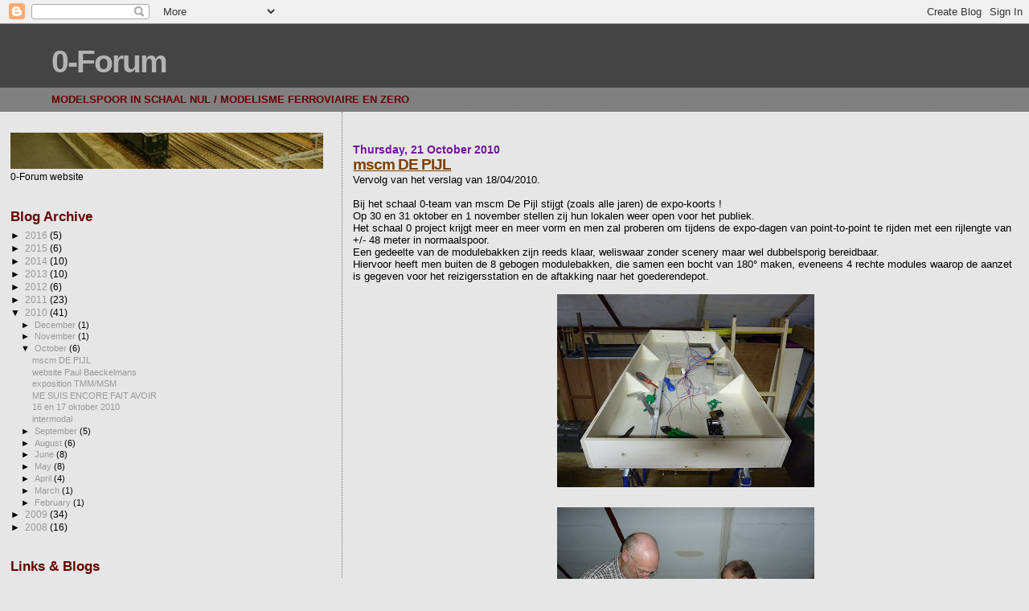

--- FILE ---
content_type: text/html; charset=UTF-8
request_url: https://0-forum.blogspot.com/2010/10/
body_size: 11349
content:
<!DOCTYPE html>
<html dir='ltr' xmlns='http://www.w3.org/1999/xhtml' xmlns:b='http://www.google.com/2005/gml/b' xmlns:data='http://www.google.com/2005/gml/data' xmlns:expr='http://www.google.com/2005/gml/expr'>
<head>
<link href='https://www.blogger.com/static/v1/widgets/2944754296-widget_css_bundle.css' rel='stylesheet' type='text/css'/>
<meta content='text/html; charset=UTF-8' http-equiv='Content-Type'/>
<meta content='blogger' name='generator'/>
<link href='https://0-forum.blogspot.com/favicon.ico' rel='icon' type='image/x-icon'/>
<link href='http://0-forum.blogspot.com/2010/10/' rel='canonical'/>
<link rel="alternate" type="application/atom+xml" title="0-Forum - Atom" href="https://0-forum.blogspot.com/feeds/posts/default" />
<link rel="alternate" type="application/rss+xml" title="0-Forum - RSS" href="https://0-forum.blogspot.com/feeds/posts/default?alt=rss" />
<link rel="service.post" type="application/atom+xml" title="0-Forum - Atom" href="https://www.blogger.com/feeds/7897985662680011633/posts/default" />
<!--Can't find substitution for tag [blog.ieCssRetrofitLinks]-->
<meta content='http://0-forum.blogspot.com/2010/10/' property='og:url'/>
<meta content='0-Forum' property='og:title'/>
<meta content='MODELSPOOR IN SCHAAL NUL / MODELISME FERROVIAIRE EN ZERO' property='og:description'/>
<title>0-Forum: October 2010</title>
<style id='page-skin-1' type='text/css'><!--
/*
* Blogger Template Style
*
* Sand Dollar
* by Jason Sutter
* Updated by Blogger Team
*/
body {
margin:0px;
padding:0px;
background:#e6e6e6;
color:#000000;
font-size: small;
}
#outer-wrapper {
font:normal normal 100% 'Trebuchet MS',Trebuchet,Verdana,Sans-Serif;
}
a {
color:#DE7008;
}
a:hover {
color:#804000;
}
a img {
border-width: 0;
}
#content-wrapper {
padding-top: 0;
padding-right: 1em;
padding-bottom: 0;
padding-left: 1em;
}
@media all  {
div#main {
float:right;
width:66%;
padding-top:30px;
padding-right:0;
padding-bottom:10px;
padding-left:1em;
border-left:dotted 1px #777777;
word-wrap: break-word; /* fix for long text breaking sidebar float in IE */
overflow: hidden;     /* fix for long non-text content breaking IE sidebar float */
}
div#sidebar {
margin-top:20px;
margin-right:0px;
margin-bottom:0px;
margin-left:0;
padding:0px;
text-align:left;
float: left;
width: 31%;
word-wrap: break-word; /* fix for long text breaking sidebar float in IE */
overflow: hidden;     /* fix for long non-text content breaking IE sidebar float */
}
}
@media handheld  {
div#main {
float:none;
width:90%;
}
div#sidebar {
padding-top:30px;
padding-right:7%;
padding-bottom:10px;
padding-left:3%;
}
}
#header {
padding-top:0px;
padding-right:0px;
padding-bottom:0px;
padding-left:0px;
margin-top:0px;
margin-right:0px;
margin-bottom:0px;
margin-left:0px;
border-bottom:dotted 1px #777777;
background:#808080;
}
h1 a:link  {
text-decoration:none;
color:#b3b3b3
}
h1 a:visited  {
text-decoration:none;
color:#b3b3b3
}
h1,h2,h3 {
margin: 0;
}
h1 {
padding-top:25px;
padding-right:0px;
padding-bottom:10px;
padding-left:5%;
color:#b3b3b3;
background:#444444;
font:normal bold 300% Verdana,Sans-Serif;
letter-spacing:-2px;
}
h3.post-title {
color:#804000;
font:normal bold 143% Verdana,Sans-Serif;
letter-spacing:-1px;
}
h3.post-title a,
h3.post-title a:visited {
color: #804000;
}
h2.date-header  {
margin-top:10px;
margin-right:0px;
margin-bottom:0px;
margin-left:0px;
color:#72179D;
font: normal bold 105% 'Trebuchet MS',Trebuchet,Verdana,Sans-serif;
}
h4 {
color:#aa0033;
}
#sidebar h2 {
color:#660000;
margin:0px;
padding:0px;
font:normal bold 134% Verdana, sans-serif;
}
#sidebar .widget {
margin-top:0px;
margin-right:0px;
margin-bottom:33px;
margin-left:0px;
padding-top:0px;
padding-right:0px;
padding-bottom:0px;
padding-left:0px;
font-size:95%;
}
#sidebar ul {
list-style-type:none;
padding-left: 0;
margin-top: 0;
}
#sidebar li {
margin-top:0px;
margin-right:0px;
margin-bottom:0px;
margin-left:0px;
padding-top:0px;
padding-right:0px;
padding-bottom:0px;
padding-left:0px;
list-style-type:none;
font-size:95%;
}
.description {
padding:0px;
margin-top:7px;
margin-right:12%;
margin-bottom:7px;
margin-left:5%;
color:#660000;
background:transparent;
font:bold 100% Verdana,Sans-Serif;
}
.post {
margin-top:0px;
margin-right:0px;
margin-bottom:30px;
margin-left:0px;
}
.post strong {
color:#000000;
font-weight:bold;
}
pre,code {
color:#999999;
}
strike {
color:#999999;
}
.post-footer  {
padding:0px;
margin:0px;
color:#444444;
font-size:80%;
}
.post-footer a {
border:none;
color:#968a0a;
text-decoration:none;
}
.post-footer a:hover {
text-decoration:underline;
}
#comments {
padding:0px;
font-size:110%;
font-weight:bold;
}
.comment-author {
margin-top: 10px;
}
.comment-body {
font-size:100%;
font-weight:normal;
color:black;
}
.comment-footer {
padding-bottom:20px;
color:#444444;
font-size:80%;
font-weight:normal;
display:inline;
margin-right:10px
}
.deleted-comment  {
font-style:italic;
color:gray;
}
.comment-link  {
margin-left:.6em;
}
.profile-textblock {
clear: both;
margin-left: 0;
}
.profile-img {
float: left;
margin-top: 0;
margin-right: 5px;
margin-bottom: 5px;
margin-left: 0;
border: 2px solid #444444;
}
#sidebar a:link  {
color:#999999;
text-decoration:none;
}
#sidebar a:active  {
color:#ff0000;
text-decoration:none;
}
#sidebar a:visited  {
color:sidebarlinkcolor;
text-decoration:none;
}
#sidebar a:hover {
color:#660000;
text-decoration:none;
}
.feed-links {
clear: both;
line-height: 2.5em;
}
#blog-pager-newer-link {
float: left;
}
#blog-pager-older-link {
float: right;
}
#blog-pager {
text-align: center;
}
.clear {
clear: both;
}
.widget-content {
margin-top: 0.5em;
}
/** Tweaks for layout editor preview */
body#layout #outer-wrapper {
margin-top: 0;
}
body#layout #main,
body#layout #sidebar {
margin-top: 10px;
padding-top: 0;
}

--></style>
<link href='https://www.blogger.com/dyn-css/authorization.css?targetBlogID=7897985662680011633&amp;zx=fec7bf92-2655-419d-a804-fbd9ddc87e2f' media='none' onload='if(media!=&#39;all&#39;)media=&#39;all&#39;' rel='stylesheet'/><noscript><link href='https://www.blogger.com/dyn-css/authorization.css?targetBlogID=7897985662680011633&amp;zx=fec7bf92-2655-419d-a804-fbd9ddc87e2f' rel='stylesheet'/></noscript>
<meta name='google-adsense-platform-account' content='ca-host-pub-1556223355139109'/>
<meta name='google-adsense-platform-domain' content='blogspot.com'/>

</head>
<body>
<div class='navbar section' id='navbar'><div class='widget Navbar' data-version='1' id='Navbar1'><script type="text/javascript">
    function setAttributeOnload(object, attribute, val) {
      if(window.addEventListener) {
        window.addEventListener('load',
          function(){ object[attribute] = val; }, false);
      } else {
        window.attachEvent('onload', function(){ object[attribute] = val; });
      }
    }
  </script>
<div id="navbar-iframe-container"></div>
<script type="text/javascript" src="https://apis.google.com/js/platform.js"></script>
<script type="text/javascript">
      gapi.load("gapi.iframes:gapi.iframes.style.bubble", function() {
        if (gapi.iframes && gapi.iframes.getContext) {
          gapi.iframes.getContext().openChild({
              url: 'https://www.blogger.com/navbar/7897985662680011633?origin\x3dhttps://0-forum.blogspot.com',
              where: document.getElementById("navbar-iframe-container"),
              id: "navbar-iframe"
          });
        }
      });
    </script><script type="text/javascript">
(function() {
var script = document.createElement('script');
script.type = 'text/javascript';
script.src = '//pagead2.googlesyndication.com/pagead/js/google_top_exp.js';
var head = document.getElementsByTagName('head')[0];
if (head) {
head.appendChild(script);
}})();
</script>
</div></div>
<div id='outer-wrapper'><div id='wrap2'>
<!-- skip links for text browsers -->
<span id='skiplinks' style='display:none;'>
<a href='#main'>skip to main </a> |
      <a href='#sidebar'>skip to sidebar</a>
</span>
<div id='header-wrapper'>
<div class='header section' id='header'><div class='widget Header' data-version='1' id='Header1'>
<div id='header-inner'>
<div class='titlewrapper'>
<h1 class='title'>
<a href='https://0-forum.blogspot.com/'>
0-Forum
</a>
</h1>
</div>
<div class='descriptionwrapper'>
<p class='description'><span>MODELSPOOR IN SCHAAL NUL / MODELISME FERROVIAIRE EN ZERO</span></p>
</div>
</div>
</div></div>
</div>
<div id='content-wrapper'>
<div id='crosscol-wrapper' style='text-align:center'>
<div class='crosscol no-items section' id='crosscol'></div>
</div>
<div id='main-wrapper'>
<div class='main section' id='main'><div class='widget Blog' data-version='1' id='Blog1'>
<div class='blog-posts hfeed'>

          <div class="date-outer">
        
<h2 class='date-header'><span>Thursday, 21 October 2010</span></h2>

          <div class="date-posts">
        
<div class='post-outer'>
<div class='post hentry uncustomized-post-template' itemprop='blogPost' itemscope='itemscope' itemtype='http://schema.org/BlogPosting'>
<meta content='https://blogger.googleusercontent.com/img/b/R29vZ2xl/AVvXsEgFYSEXzdxy_gRACfIijoVM2MQn5FAnKv1b-9SaVHGvSeZDPlWdAyZ7tu9GHzEKTxaxtXe41NIeqe26Y6AAR9ain5JYj9CJZr1N-lqFmV51YZzcNbKSVVDijGrudfs4y9CEkD2_KCiWQ0UI/s320/P1040241.JPG' itemprop='image_url'/>
<meta content='7897985662680011633' itemprop='blogId'/>
<meta content='3794548587634366387' itemprop='postId'/>
<a name='3794548587634366387'></a>
<h3 class='post-title entry-title' itemprop='name'>
<a href='https://0-forum.blogspot.com/2010/10/mscm-de-pijl.html'>mscm DE PIJL</a>
</h3>
<div class='post-header'>
<div class='post-header-line-1'></div>
</div>
<div class='post-body entry-content' id='post-body-3794548587634366387' itemprop='description articleBody'>
Vervolg van het verslag van 18/04/2010.<br /><br />Bij het schaal 0-team van mscm De Pijl stijgt (zoals alle jaren) de expo-koorts !<br />Op 30 en 31 oktober en 1 november stellen zij hun lokalen weer open voor het publiek. <br />Het schaal 0 project krijgt meer en meer vorm en men zal proberen om tijdens de expo-dagen van point-to-point te rijden met een rijlengte van +/- 48 meter in normaalspoor.<br />Een gedeelte van de modulebakken zijn reeds klaar, weliswaar zonder scenery maar wel dubbelsporig bereidbaar.<br />Hiervoor heeft men buiten de 8 gebogen modulebakken, die samen een bocht van 180&#176; maken, eveneens 4 rechte modules waarop de aanzet is gegeven voor het reizigersstation en de aftakking naar het goederendepot.<br /><br /><a href="https://blogger.googleusercontent.com/img/b/R29vZ2xl/AVvXsEgFYSEXzdxy_gRACfIijoVM2MQn5FAnKv1b-9SaVHGvSeZDPlWdAyZ7tu9GHzEKTxaxtXe41NIeqe26Y6AAR9ain5JYj9CJZr1N-lqFmV51YZzcNbKSVVDijGrudfs4y9CEkD2_KCiWQ0UI/s1600/P1040241.JPG"><img alt="" border="0" id="BLOGGER_PHOTO_ID_5530593400441712626" src="https://blogger.googleusercontent.com/img/b/R29vZ2xl/AVvXsEgFYSEXzdxy_gRACfIijoVM2MQn5FAnKv1b-9SaVHGvSeZDPlWdAyZ7tu9GHzEKTxaxtXe41NIeqe26Y6AAR9ain5JYj9CJZr1N-lqFmV51YZzcNbKSVVDijGrudfs4y9CEkD2_KCiWQ0UI/s320/P1040241.JPG" style="display:block; margin:0px auto 10px; text-align:center;cursor:pointer; cursor:hand;width: 320px; height: 240px;" /></a><br /><a href="https://blogger.googleusercontent.com/img/b/R29vZ2xl/AVvXsEgohkjTzJ6m3s3gs8YNnC45lTfimb9kENPKeCGYvRotZWjR5uFDBpxl06l6Xr3H-yNI08cFoBTTZENviFE2cA-8OqBHHbyOpf-qi4ePMw3Mr5_XGkwyVttHX9JXr2-SYoy-_nHfw5B4D9fs/s1600/P1040253.JPG"><img alt="" border="0" id="BLOGGER_PHOTO_ID_5530594055039108802" src="https://blogger.googleusercontent.com/img/b/R29vZ2xl/AVvXsEgohkjTzJ6m3s3gs8YNnC45lTfimb9kENPKeCGYvRotZWjR5uFDBpxl06l6Xr3H-yNI08cFoBTTZENviFE2cA-8OqBHHbyOpf-qi4ePMw3Mr5_XGkwyVttHX9JXr2-SYoy-_nHfw5B4D9fs/s320/P1040253.JPG" style="display:block; margin:0px auto 10px; text-align:center;cursor:pointer; cursor:hand;width: 320px; height: 240px;" /></a><br /><br />De modulebakken werden voorzien van 2 lagen kurk van 4mm en Peco sporen 'code 143 - Flat Bottom'<br /><br /><a href="https://blogger.googleusercontent.com/img/b/R29vZ2xl/AVvXsEgaCecDOJ9-lUQLUbYp5fyBTOcIwR7Xe1XkKepVBmJkX12CxzufXsNVpbzMmrD3MrhXtuEK6dhw-1_RLusZCGslP8FBrMVgmiTHmOVwJSP7LOxrJgH1C6QQ3VPPUUcDGTyfunOSne6CTr4P/s1600/P1040257.JPG"><img alt="" border="0" id="BLOGGER_PHOTO_ID_5530595249861889410" src="https://blogger.googleusercontent.com/img/b/R29vZ2xl/AVvXsEgaCecDOJ9-lUQLUbYp5fyBTOcIwR7Xe1XkKepVBmJkX12CxzufXsNVpbzMmrD3MrhXtuEK6dhw-1_RLusZCGslP8FBrMVgmiTHmOVwJSP7LOxrJgH1C6QQ3VPPUUcDGTyfunOSne6CTr4P/s320/P1040257.JPG" style="display:block; margin:0px auto 10px; text-align:center;cursor:pointer; cursor:hand;width: 320px; height: 240px;" /></a><br /><br />Om rijlengte te creëren werden twee modules ingebouwd die ontworpen zijn om te fungeren in de dioramabaan van 0-Forum. Enerzijds het diorama van De-Pijl zelf met een voorstelling van een bifurcatie en anderzijds het brugdiorama van Roland P (lid van mscm De Pijl en 0-Forum).<br /><br /><a href="https://blogger.googleusercontent.com/img/b/R29vZ2xl/AVvXsEi0gh4RQ6rzyenTKG-o8ejhaXSqx3jhz8uFfK5IQoC1xiof7oTEFLz__WSFPbOC0Q1P8FsA5kTpt1ILyRe2b1yMgNyl6uJCUNJUHkpD7NI8fBMte9k526XdJL_7kRzDFV9DTaoXquandYT9/s1600/P1040250.JPG"><img alt="" border="0" id="BLOGGER_PHOTO_ID_5530597573998535554" src="https://blogger.googleusercontent.com/img/b/R29vZ2xl/AVvXsEi0gh4RQ6rzyenTKG-o8ejhaXSqx3jhz8uFfK5IQoC1xiof7oTEFLz__WSFPbOC0Q1P8FsA5kTpt1ILyRe2b1yMgNyl6uJCUNJUHkpD7NI8fBMte9k526XdJL_7kRzDFV9DTaoXquandYT9/s320/P1040250.JPG" style="display:block; margin:0px auto 10px; text-align:center;cursor:pointer; cursor:hand;width: 240px; height: 320px;" /></a><br /><a href="https://blogger.googleusercontent.com/img/b/R29vZ2xl/AVvXsEhgWM68hlCFq_q-AI-9B6q5f5yRf6myYakb2EpXozkUnKNeDcHmvl3upG5CvPX-HnD5aJ-Uy9XphSzI6Fya7Ht-fHHETRt5eQ0k-iMOf-_OUyM3GY0Pzxofq62pyKbVGuTR7xhpZ-C-zCx-/s1600/P1040256.JPG"><img alt="" border="0" id="BLOGGER_PHOTO_ID_5530597266774580194" src="https://blogger.googleusercontent.com/img/b/R29vZ2xl/AVvXsEhgWM68hlCFq_q-AI-9B6q5f5yRf6myYakb2EpXozkUnKNeDcHmvl3upG5CvPX-HnD5aJ-Uy9XphSzI6Fya7Ht-fHHETRt5eQ0k-iMOf-_OUyM3GY0Pzxofq62pyKbVGuTR7xhpZ-C-zCx-/s320/P1040256.JPG" style="display:block; margin:0px auto 10px; text-align:center;cursor:pointer; cursor:hand;width: 320px; height: 240px;" /></a><br /><br />Aan één van de uiteinden werden enkele modules, die normaal in de dioramabaan van 0-Forum terug te vinden zijn, geplaatst zodat het daar ook mogelijk is om de locs om te rijden. <br /><br /><a href="https://blogger.googleusercontent.com/img/b/R29vZ2xl/AVvXsEi6yrZLRlTyi_CZnHIutzXPbFfmZO5P0tkBxR6YK_A1OWIVITTaaZy_oLKFfeV6yq-RxUKdIXzwoG5u3uXLuq3M3UwKnjuCyVMGyj4VTUlSH8zVfPRLrJtadF3-HhFD5y8fMtr2j5_BdQ-2/s1600/P1040261.JPG"><img alt="" border="0" id="BLOGGER_PHOTO_ID_5530599546625208850" src="https://blogger.googleusercontent.com/img/b/R29vZ2xl/AVvXsEi6yrZLRlTyi_CZnHIutzXPbFfmZO5P0tkBxR6YK_A1OWIVITTaaZy_oLKFfeV6yq-RxUKdIXzwoG5u3uXLuq3M3UwKnjuCyVMGyj4VTUlSH8zVfPRLrJtadF3-HhFD5y8fMtr2j5_BdQ-2/s320/P1040261.JPG" style="display:block; margin:0px auto 10px; text-align:center;cursor:pointer; cursor:hand;width: 320px; height: 240px;" /></a><br /><a href="https://blogger.googleusercontent.com/img/b/R29vZ2xl/AVvXsEhKxBCP1Bm-Ki1ZKhfs5Rb_nyhHxEbDZbhyphenhyphen1-87fJCL2a_pZpR3AWpKQFok92-68Z0glksg0pZJbjIe0N1aadBFuEv8Mf6sYRR3iaqUajaTFFKUICz8nTjUrNxTfPjk7955zO_N8nDrNq8u/s1600/P1040259.JPG"><img alt="" border="0" id="BLOGGER_PHOTO_ID_5530599889003506034" src="https://blogger.googleusercontent.com/img/b/R29vZ2xl/AVvXsEhKxBCP1Bm-Ki1ZKhfs5Rb_nyhHxEbDZbhyphenhyphen1-87fJCL2a_pZpR3AWpKQFok92-68Z0glksg0pZJbjIe0N1aadBFuEv8Mf6sYRR3iaqUajaTFFKUICz8nTjUrNxTfPjk7955zO_N8nDrNq8u/s320/P1040259.JPG" style="display:block; margin:0px auto 10px; text-align:center;cursor:pointer; cursor:hand;width: 320px; height: 240px;" /></a><br /><a href="https://blogger.googleusercontent.com/img/b/R29vZ2xl/AVvXsEidu4GyxgT8kqSRwf4Pt_L9DbJPLhGvkK77lyYj7D7Glb1_vFWBV5v6jVzos9No3ZKnro8E8QdeQENPIXi_DGUVLmLK2md4KFR-Dy4Uj2A4UWwOYK9kriMtS_oNNaa4Frmqh18lyQpfMGMk/s1600/P1040269.JPG"><img alt="" border="0" id="BLOGGER_PHOTO_ID_5530600626117942914" src="https://blogger.googleusercontent.com/img/b/R29vZ2xl/AVvXsEidu4GyxgT8kqSRwf4Pt_L9DbJPLhGvkK77lyYj7D7Glb1_vFWBV5v6jVzos9No3ZKnro8E8QdeQENPIXi_DGUVLmLK2md4KFR-Dy4Uj2A4UWwOYK9kriMtS_oNNaa4Frmqh18lyQpfMGMk/s320/P1040269.JPG" style="display:block; margin:0px auto 10px; text-align:center;cursor:pointer; cursor:hand;width: 320px; height: 240px;" /></a><br /><br />Wil je meer weten over dit project, kom dan zeker even kijken tijdens de expodagen.<br /><br />verslag : Eric B
<div style='clear: both;'></div>
</div>
<div class='post-footer'>
<div class='post-footer-line post-footer-line-1'>
<span class='post-author vcard'>
Posted by
<span class='fn' itemprop='author' itemscope='itemscope' itemtype='http://schema.org/Person'>
<meta content='https://www.blogger.com/profile/04439959098428767602' itemprop='url'/>
<a class='g-profile' href='https://www.blogger.com/profile/04439959098428767602' rel='author' title='author profile'>
<span itemprop='name'>0-Forum member</span>
</a>
</span>
</span>
<span class='post-timestamp'>
at
<meta content='http://0-forum.blogspot.com/2010/10/mscm-de-pijl.html' itemprop='url'/>
<a class='timestamp-link' href='https://0-forum.blogspot.com/2010/10/mscm-de-pijl.html' rel='bookmark' title='permanent link'><abbr class='published' itemprop='datePublished' title='2010-10-21T21:56:00+02:00'>21:56</abbr></a>
</span>
<span class='post-comment-link'>
<a class='comment-link' href='https://www.blogger.com/comment/fullpage/post/7897985662680011633/3794548587634366387' onclick=''>
No comments:
  </a>
</span>
<span class='post-icons'>
<span class='item-control blog-admin pid-173553054'>
<a href='https://www.blogger.com/post-edit.g?blogID=7897985662680011633&postID=3794548587634366387&from=pencil' title='Edit Post'>
<img alt='' class='icon-action' height='18' src='https://resources.blogblog.com/img/icon18_edit_allbkg.gif' width='18'/>
</a>
</span>
</span>
<div class='post-share-buttons goog-inline-block'>
</div>
</div>
<div class='post-footer-line post-footer-line-2'>
<span class='post-labels'>
</span>
</div>
<div class='post-footer-line post-footer-line-3'>
<span class='post-location'>
</span>
</div>
</div>
</div>
</div>
<div class='post-outer'>
<div class='post hentry uncustomized-post-template' itemprop='blogPost' itemscope='itemscope' itemtype='http://schema.org/BlogPosting'>
<meta content='7897985662680011633' itemprop='blogId'/>
<meta content='8448064889052883260' itemprop='postId'/>
<a name='8448064889052883260'></a>
<h3 class='post-title entry-title' itemprop='name'>
<a href='https://0-forum.blogspot.com/2010/10/website-paul-baeckelmans.html'>website Paul Baeckelmans</a>
</h3>
<div class='post-header'>
<div class='post-header-line-1'></div>
</div>
<div class='post-body entry-content' id='post-body-8448064889052883260' itemprop='description articleBody'>
Af en toe zijn de 0-Forum leden ook actief in het internetwereldje.<br />Dit bewijst Paul Baeckelmans, die onlangs zijn nieuwe website heeft gelanceerd.<br />U kunt de site bezoeken via : <a href="http://www.modeltreinstudiopb.be">http://www.modeltreinstudiopb.be</a><br /><br />Eric B
<div style='clear: both;'></div>
</div>
<div class='post-footer'>
<div class='post-footer-line post-footer-line-1'>
<span class='post-author vcard'>
Posted by
<span class='fn' itemprop='author' itemscope='itemscope' itemtype='http://schema.org/Person'>
<meta content='https://www.blogger.com/profile/04439959098428767602' itemprop='url'/>
<a class='g-profile' href='https://www.blogger.com/profile/04439959098428767602' rel='author' title='author profile'>
<span itemprop='name'>0-Forum member</span>
</a>
</span>
</span>
<span class='post-timestamp'>
at
<meta content='http://0-forum.blogspot.com/2010/10/website-paul-baeckelmans.html' itemprop='url'/>
<a class='timestamp-link' href='https://0-forum.blogspot.com/2010/10/website-paul-baeckelmans.html' rel='bookmark' title='permanent link'><abbr class='published' itemprop='datePublished' title='2010-10-21T21:42:00+02:00'>21:42</abbr></a>
</span>
<span class='post-comment-link'>
<a class='comment-link' href='https://www.blogger.com/comment/fullpage/post/7897985662680011633/8448064889052883260' onclick=''>
No comments:
  </a>
</span>
<span class='post-icons'>
<span class='item-control blog-admin pid-173553054'>
<a href='https://www.blogger.com/post-edit.g?blogID=7897985662680011633&postID=8448064889052883260&from=pencil' title='Edit Post'>
<img alt='' class='icon-action' height='18' src='https://resources.blogblog.com/img/icon18_edit_allbkg.gif' width='18'/>
</a>
</span>
</span>
<div class='post-share-buttons goog-inline-block'>
</div>
</div>
<div class='post-footer-line post-footer-line-2'>
<span class='post-labels'>
</span>
</div>
<div class='post-footer-line post-footer-line-3'>
<span class='post-location'>
</span>
</div>
</div>
</div>
</div>

          </div></div>
        

          <div class="date-outer">
        
<h2 class='date-header'><span>Monday, 18 October 2010</span></h2>

          <div class="date-posts">
        
<div class='post-outer'>
<div class='post hentry uncustomized-post-template' itemprop='blogPost' itemscope='itemscope' itemtype='http://schema.org/BlogPosting'>
<meta content='http://i7.photobucket.com/albums/y251/jossebe2000/DSCF0008-copie-1.jpg' itemprop='image_url'/>
<meta content='7897985662680011633' itemprop='blogId'/>
<meta content='3781758571797834907' itemprop='postId'/>
<a name='3781758571797834907'></a>
<h3 class='post-title entry-title' itemprop='name'>
<a href='https://0-forum.blogspot.com/2010/10/exposition-tmmmsm.html'>exposition TMM/MSM</a>
</h3>
<div class='post-header'>
<div class='post-header-line-1'></div>
</div>
<div class='post-body entry-content' id='post-body-3781758571797834907' itemprop='description articleBody'>
Bonjour<br />ce WE se tenait l'exposition bi-annuelle de la revue Train Miniature Magazine<br /><br />0-forum y était présent avec un stand d'information.<br /><br />merci aux membres du comité et au papa d'Éric et Luc pour leur implication dans le montage/démontage du stand ainsi que pour leur présence sur le stand pendant ces deux jours d'exposition.<br /><br /><a href="http://photobucket.com" target="_blank"><img alt="Photobucket" border="0" src="https://lh3.googleusercontent.com/blogger_img_proxy/AEn0k_u6rjGKrfRygVqA3aPaZdMoFtECyGiv1hFist1aLH6rCKh4cps0YxfVx8XAFMRakhnD0-J2Xnu5DI_Efonmkz_K8-LR4O-4em0rhXjIQRtpk_cGe8Epa1-0rYvMTBf-WUVXY1h__6oznws=s0-d"></a><br /><br /><a href="http://photobucket.com" target="_blank"><img alt="Photobucket" border="0" src="https://lh3.googleusercontent.com/blogger_img_proxy/AEn0k_udTAtcfVquQFJ-Lb9FJ6qrmrixYdpR1Z4T_wkNHO4m9Hm2k3mRr_DuTUJDQQctnhM8QmzviltHJKVoLoTvqK2BjGsFOb7ns3jaix9bRv2UF424i1GI5Z_ZlcX4DvyKDdwU0ElpC9ncbtU=s0-d"></a><br /><br /><br />Éric, le secrétaire et René, le chargé des organisations, discutent des derniers points avant l'ouverture du lendemain.<br /><br /><a href="http://photobucket.com" target="_blank"><img alt="Photobucket" border="0" src="https://lh3.googleusercontent.com/blogger_img_proxy/AEn0k_sw4ijoOauNt-n0r1JTrjFAhwXA2m3Yc8wxUTl2QcxXZameWZr-hKDlqB1uCWGE9ZIF9W2NjTBHJrxLN5jayilpSEFjwrTq6weL-xqb_I-VlAHtuYd26YGDeDIQzXEB6Ay_GaC5Q6Kamo0=s0-d"></a>
<div style='clear: both;'></div>
</div>
<div class='post-footer'>
<div class='post-footer-line post-footer-line-1'>
<span class='post-author vcard'>
Posted by
<span class='fn' itemprop='author' itemscope='itemscope' itemtype='http://schema.org/Person'>
<meta content='https://www.blogger.com/profile/04439959098428767602' itemprop='url'/>
<a class='g-profile' href='https://www.blogger.com/profile/04439959098428767602' rel='author' title='author profile'>
<span itemprop='name'>0-Forum member</span>
</a>
</span>
</span>
<span class='post-timestamp'>
at
<meta content='http://0-forum.blogspot.com/2010/10/exposition-tmmmsm.html' itemprop='url'/>
<a class='timestamp-link' href='https://0-forum.blogspot.com/2010/10/exposition-tmmmsm.html' rel='bookmark' title='permanent link'><abbr class='published' itemprop='datePublished' title='2010-10-18T07:14:00+02:00'>07:14</abbr></a>
</span>
<span class='post-comment-link'>
<a class='comment-link' href='https://www.blogger.com/comment/fullpage/post/7897985662680011633/3781758571797834907' onclick=''>
No comments:
  </a>
</span>
<span class='post-icons'>
<span class='item-control blog-admin pid-173553054'>
<a href='https://www.blogger.com/post-edit.g?blogID=7897985662680011633&postID=3781758571797834907&from=pencil' title='Edit Post'>
<img alt='' class='icon-action' height='18' src='https://resources.blogblog.com/img/icon18_edit_allbkg.gif' width='18'/>
</a>
</span>
</span>
<div class='post-share-buttons goog-inline-block'>
</div>
</div>
<div class='post-footer-line post-footer-line-2'>
<span class='post-labels'>
</span>
</div>
<div class='post-footer-line post-footer-line-3'>
<span class='post-location'>
</span>
</div>
</div>
</div>
</div>

          </div></div>
        

          <div class="date-outer">
        
<h2 class='date-header'><span>Saturday, 9 October 2010</span></h2>

          <div class="date-posts">
        
<div class='post-outer'>
<div class='post hentry uncustomized-post-template' itemprop='blogPost' itemscope='itemscope' itemtype='http://schema.org/BlogPosting'>
<meta content='7897985662680011633' itemprop='blogId'/>
<meta content='1329147253529372205' itemprop='postId'/>
<a name='1329147253529372205'></a>
<h3 class='post-title entry-title' itemprop='name'>
<a href='https://0-forum.blogspot.com/2010/10/me-suis-encore-fait-avoir.html'>ME SUIS ENCORE FAIT AVOIR</a>
</h3>
<div class='post-header'>
<div class='post-header-line-1'></div>
</div>
<div class='post-body entry-content' id='post-body-1329147253529372205' itemprop='description articleBody'>
Lors de l'expo du club ferroviaire d'Haine-Saint-Pierre (B), j'avais exposé <br />deux voitures. Je n'avais pas remarqué que l'un des exposants était Christian.<br /><br />Mal m'en a pris, voici le résultat<br /><br /><br /><br /><object height="385" width="480"><param name="movie" value="//www.youtube.com/v/Ib-aboJc1ac?fs=1&amp;hl=fr_FR"></param><param name="allowFullScreen" value="true"></param><param name="allowscriptaccess" value="always"></param><embed src="//www.youtube.com/v/Ib-aboJc1ac?fs=1&amp;hl=fr_FR" type="application/x-shockwave-flash" allowscriptaccess="always" allowfullscreen="true" width="480" height="385"></embed></object><br /><br /><object height="385" width="480"><param name="movie" value="//www.youtube.com/v/0zZwT5zZIyQ?fs=1&amp;hl=fr_FR"></param><param name="allowFullScreen" value="true"></param><param name="allowscriptaccess" value="always"></param><embed src="//www.youtube.com/v/0zZwT5zZIyQ?fs=1&amp;hl=fr_FR" type="application/x-shockwave-flash" allowscriptaccess="always" allowfullscreen="true" width="480" height="385"></embed></object><br /><br />Etienne J.
<div style='clear: both;'></div>
</div>
<div class='post-footer'>
<div class='post-footer-line post-footer-line-1'>
<span class='post-author vcard'>
Posted by
<span class='fn' itemprop='author' itemscope='itemscope' itemtype='http://schema.org/Person'>
<meta content='https://www.blogger.com/profile/04439959098428767602' itemprop='url'/>
<a class='g-profile' href='https://www.blogger.com/profile/04439959098428767602' rel='author' title='author profile'>
<span itemprop='name'>0-Forum member</span>
</a>
</span>
</span>
<span class='post-timestamp'>
at
<meta content='http://0-forum.blogspot.com/2010/10/me-suis-encore-fait-avoir.html' itemprop='url'/>
<a class='timestamp-link' href='https://0-forum.blogspot.com/2010/10/me-suis-encore-fait-avoir.html' rel='bookmark' title='permanent link'><abbr class='published' itemprop='datePublished' title='2010-10-09T22:59:00+02:00'>22:59</abbr></a>
</span>
<span class='post-comment-link'>
<a class='comment-link' href='https://www.blogger.com/comment/fullpage/post/7897985662680011633/1329147253529372205' onclick=''>
No comments:
  </a>
</span>
<span class='post-icons'>
<span class='item-control blog-admin pid-173553054'>
<a href='https://www.blogger.com/post-edit.g?blogID=7897985662680011633&postID=1329147253529372205&from=pencil' title='Edit Post'>
<img alt='' class='icon-action' height='18' src='https://resources.blogblog.com/img/icon18_edit_allbkg.gif' width='18'/>
</a>
</span>
</span>
<div class='post-share-buttons goog-inline-block'>
</div>
</div>
<div class='post-footer-line post-footer-line-2'>
<span class='post-labels'>
</span>
</div>
<div class='post-footer-line post-footer-line-3'>
<span class='post-location'>
</span>
</div>
</div>
</div>
</div>

          </div></div>
        

          <div class="date-outer">
        
<h2 class='date-header'><span>Sunday, 3 October 2010</span></h2>

          <div class="date-posts">
        
<div class='post-outer'>
<div class='post hentry uncustomized-post-template' itemprop='blogPost' itemscope='itemscope' itemtype='http://schema.org/BlogPosting'>
<meta content='7897985662680011633' itemprop='blogId'/>
<meta content='9216333398378520371' itemprop='postId'/>
<a name='9216333398378520371'></a>
<h3 class='post-title entry-title' itemprop='name'>
<a href='https://0-forum.blogspot.com/2010/10/16-en-17-oktober-2010.html'>16 en 17 oktober 2010</a>
</h3>
<div class='post-header'>
<div class='post-header-line-1'></div>
</div>
<div class='post-body entry-content' id='post-body-9216333398378520371' itemprop='description articleBody'>
Gedurende het W.E. van 16 en 17 oktober 2010 zullen wij aanwezig zijn op de  <br />tentoonstelling die door het Belgische tijdschrift MSM te Mechelen  <br />georganiseerd wordt. Het is een gedroomde gelegenheid om ons te  <br />ontmoeten op de stand van 0-Forum om er over onze favoriete hobby te  <br />praten.<br /><br /><a href="http://www.modelspoormagazine.com/Expo/ExpoNL.htm">De 5de expo van Modelspoormagazine</a><br /><br /><br />Le WE du 16 & 17 octobre 2010, nous serons présents <br />lors de l&#8217;exposition organisée par la revue de train miniature Belge TMM.  <br />C&#8217;est l&#8217;occasion rêvée pour nous rencontrer sur le stand de 0-forum <br />et de discuter  sur notre hobby favori.<br /><br /><a href="http://www.modelspoormagazine.com/Expo/ExpoFR1.htm"><br />Le 5ième expo de TrainminiatureMagazine</a><br /><br />Etienne JOSSE<br />président 0-forum a.s.b.l.<br />voorzitter 0-forum v.z.w.
<div style='clear: both;'></div>
</div>
<div class='post-footer'>
<div class='post-footer-line post-footer-line-1'>
<span class='post-author vcard'>
Posted by
<span class='fn' itemprop='author' itemscope='itemscope' itemtype='http://schema.org/Person'>
<meta content='https://www.blogger.com/profile/04439959098428767602' itemprop='url'/>
<a class='g-profile' href='https://www.blogger.com/profile/04439959098428767602' rel='author' title='author profile'>
<span itemprop='name'>0-Forum member</span>
</a>
</span>
</span>
<span class='post-timestamp'>
at
<meta content='http://0-forum.blogspot.com/2010/10/16-en-17-oktober-2010.html' itemprop='url'/>
<a class='timestamp-link' href='https://0-forum.blogspot.com/2010/10/16-en-17-oktober-2010.html' rel='bookmark' title='permanent link'><abbr class='published' itemprop='datePublished' title='2010-10-03T14:02:00+02:00'>14:02</abbr></a>
</span>
<span class='post-comment-link'>
<a class='comment-link' href='https://www.blogger.com/comment/fullpage/post/7897985662680011633/9216333398378520371' onclick=''>
No comments:
  </a>
</span>
<span class='post-icons'>
<span class='item-control blog-admin pid-173553054'>
<a href='https://www.blogger.com/post-edit.g?blogID=7897985662680011633&postID=9216333398378520371&from=pencil' title='Edit Post'>
<img alt='' class='icon-action' height='18' src='https://resources.blogblog.com/img/icon18_edit_allbkg.gif' width='18'/>
</a>
</span>
</span>
<div class='post-share-buttons goog-inline-block'>
</div>
</div>
<div class='post-footer-line post-footer-line-2'>
<span class='post-labels'>
</span>
</div>
<div class='post-footer-line post-footer-line-3'>
<span class='post-location'>
</span>
</div>
</div>
</div>
</div>

          </div></div>
        

          <div class="date-outer">
        
<h2 class='date-header'><span>Friday, 1 October 2010</span></h2>

          <div class="date-posts">
        
<div class='post-outer'>
<div class='post hentry uncustomized-post-template' itemprop='blogPost' itemscope='itemscope' itemtype='http://schema.org/BlogPosting'>
<meta content='http://i7.photobucket.com/albums/y251/jossebe2000/DSCF0001-copie-9.jpg' itemprop='image_url'/>
<meta content='7897985662680011633' itemprop='blogId'/>
<meta content='6442016795968872803' itemprop='postId'/>
<a name='6442016795968872803'></a>
<h3 class='post-title entry-title' itemprop='name'>
<a href='https://0-forum.blogspot.com/2010/10/intermodal.html'>intermodal</a>
</h3>
<div class='post-header'>
<div class='post-header-line-1'></div>
</div>
<div class='post-body entry-content' id='post-body-6442016795968872803' itemprop='description articleBody'>
voici des éléments du futur décor des mon ensemble de module en 0.<br /><br /><br /><a href="http://photobucket.com" target="_blank"><img alt="Photobucket" border="0" src="https://lh3.googleusercontent.com/blogger_img_proxy/AEn0k_uXVcigJvIhwsUshOjlCqziCUHf2wtX-x4wEKWFErPd0AAtgRSCrBhZbGhOkYBoQ0Wqp3hMCM74-yTNUqYvZDGV6KJTaYr6zIxtLJxCiAhOYnFo391D7JeYIlHJYasEfb4agVatr8KxORE=s0-d"></a><br /><br />ils font parties du catalogue K-LINE by LIONEL<br /><br />Etienne J.
<div style='clear: both;'></div>
</div>
<div class='post-footer'>
<div class='post-footer-line post-footer-line-1'>
<span class='post-author vcard'>
Posted by
<span class='fn' itemprop='author' itemscope='itemscope' itemtype='http://schema.org/Person'>
<meta content='https://www.blogger.com/profile/04439959098428767602' itemprop='url'/>
<a class='g-profile' href='https://www.blogger.com/profile/04439959098428767602' rel='author' title='author profile'>
<span itemprop='name'>0-Forum member</span>
</a>
</span>
</span>
<span class='post-timestamp'>
at
<meta content='http://0-forum.blogspot.com/2010/10/intermodal.html' itemprop='url'/>
<a class='timestamp-link' href='https://0-forum.blogspot.com/2010/10/intermodal.html' rel='bookmark' title='permanent link'><abbr class='published' itemprop='datePublished' title='2010-10-01T20:35:00+02:00'>20:35</abbr></a>
</span>
<span class='post-comment-link'>
<a class='comment-link' href='https://www.blogger.com/comment/fullpage/post/7897985662680011633/6442016795968872803' onclick=''>
No comments:
  </a>
</span>
<span class='post-icons'>
<span class='item-control blog-admin pid-173553054'>
<a href='https://www.blogger.com/post-edit.g?blogID=7897985662680011633&postID=6442016795968872803&from=pencil' title='Edit Post'>
<img alt='' class='icon-action' height='18' src='https://resources.blogblog.com/img/icon18_edit_allbkg.gif' width='18'/>
</a>
</span>
</span>
<div class='post-share-buttons goog-inline-block'>
</div>
</div>
<div class='post-footer-line post-footer-line-2'>
<span class='post-labels'>
</span>
</div>
<div class='post-footer-line post-footer-line-3'>
<span class='post-location'>
</span>
</div>
</div>
</div>
</div>

        </div></div>
      
</div>
<div class='blog-pager' id='blog-pager'>
<span id='blog-pager-newer-link'>
<a class='blog-pager-newer-link' href='https://0-forum.blogspot.com/search?updated-max=2011-04-03T11:07:00%2B02:00&amp;max-results=7&amp;reverse-paginate=true' id='Blog1_blog-pager-newer-link' title='Newer Posts'>Newer Posts</a>
</span>
<span id='blog-pager-older-link'>
<a class='blog-pager-older-link' href='https://0-forum.blogspot.com/search?updated-max=2010-10-01T20:35:00%2B02:00&amp;max-results=7' id='Blog1_blog-pager-older-link' title='Older Posts'>Older Posts</a>
</span>
<a class='home-link' href='https://0-forum.blogspot.com/'>Home</a>
</div>
<div class='clear'></div>
<div class='blog-feeds'>
<div class='feed-links'>
Subscribe to:
<a class='feed-link' href='https://0-forum.blogspot.com/feeds/posts/default' target='_blank' type='application/atom+xml'>Comments (Atom)</a>
</div>
</div>
</div></div>
</div>
<div id='sidebar-wrapper'>
<div class='sidebar section' id='sidebar'><div class='widget Image' data-version='1' id='Image1'>
<div class='widget-content'>
<a href='http://www.0-forum.be'>
<img alt='' height='45' id='Image1_img' src='https://blogger.googleusercontent.com/img/b/R29vZ2xl/AVvXsEgzS3oqkKEozHK99FYFI-r1d5Cqtm_CCOIQdnPOrqMo1AxclHWBQ29IFRgRoZBurd71ATvpkZ-6cbRIzSGXcLSW7weafSEe4dBvc_dNAchGjB5CppVFpsveXJvoaCR92nfpGqCoYeEpLA4/s1600/blogbanner.jpg' width='460'/>
</a>
<br/>
<span class='caption'>0-Forum website</span>
</div>
<div class='clear'></div>
</div><div class='widget BlogArchive' data-version='1' id='BlogArchive1'>
<h2>Blog Archive</h2>
<div class='widget-content'>
<div id='ArchiveList'>
<div id='BlogArchive1_ArchiveList'>
<ul class='hierarchy'>
<li class='archivedate collapsed'>
<a class='toggle' href='javascript:void(0)'>
<span class='zippy'>

        &#9658;&#160;
      
</span>
</a>
<a class='post-count-link' href='https://0-forum.blogspot.com/2016/'>
2016
</a>
<span class='post-count' dir='ltr'>(5)</span>
<ul class='hierarchy'>
<li class='archivedate collapsed'>
<a class='toggle' href='javascript:void(0)'>
<span class='zippy'>

        &#9658;&#160;
      
</span>
</a>
<a class='post-count-link' href='https://0-forum.blogspot.com/2016/07/'>
July
</a>
<span class='post-count' dir='ltr'>(1)</span>
</li>
</ul>
<ul class='hierarchy'>
<li class='archivedate collapsed'>
<a class='toggle' href='javascript:void(0)'>
<span class='zippy'>

        &#9658;&#160;
      
</span>
</a>
<a class='post-count-link' href='https://0-forum.blogspot.com/2016/06/'>
June
</a>
<span class='post-count' dir='ltr'>(1)</span>
</li>
</ul>
<ul class='hierarchy'>
<li class='archivedate collapsed'>
<a class='toggle' href='javascript:void(0)'>
<span class='zippy'>

        &#9658;&#160;
      
</span>
</a>
<a class='post-count-link' href='https://0-forum.blogspot.com/2016/05/'>
May
</a>
<span class='post-count' dir='ltr'>(1)</span>
</li>
</ul>
<ul class='hierarchy'>
<li class='archivedate collapsed'>
<a class='toggle' href='javascript:void(0)'>
<span class='zippy'>

        &#9658;&#160;
      
</span>
</a>
<a class='post-count-link' href='https://0-forum.blogspot.com/2016/03/'>
March
</a>
<span class='post-count' dir='ltr'>(1)</span>
</li>
</ul>
<ul class='hierarchy'>
<li class='archivedate collapsed'>
<a class='toggle' href='javascript:void(0)'>
<span class='zippy'>

        &#9658;&#160;
      
</span>
</a>
<a class='post-count-link' href='https://0-forum.blogspot.com/2016/01/'>
January
</a>
<span class='post-count' dir='ltr'>(1)</span>
</li>
</ul>
</li>
</ul>
<ul class='hierarchy'>
<li class='archivedate collapsed'>
<a class='toggle' href='javascript:void(0)'>
<span class='zippy'>

        &#9658;&#160;
      
</span>
</a>
<a class='post-count-link' href='https://0-forum.blogspot.com/2015/'>
2015
</a>
<span class='post-count' dir='ltr'>(6)</span>
<ul class='hierarchy'>
<li class='archivedate collapsed'>
<a class='toggle' href='javascript:void(0)'>
<span class='zippy'>

        &#9658;&#160;
      
</span>
</a>
<a class='post-count-link' href='https://0-forum.blogspot.com/2015/12/'>
December
</a>
<span class='post-count' dir='ltr'>(1)</span>
</li>
</ul>
<ul class='hierarchy'>
<li class='archivedate collapsed'>
<a class='toggle' href='javascript:void(0)'>
<span class='zippy'>

        &#9658;&#160;
      
</span>
</a>
<a class='post-count-link' href='https://0-forum.blogspot.com/2015/10/'>
October
</a>
<span class='post-count' dir='ltr'>(1)</span>
</li>
</ul>
<ul class='hierarchy'>
<li class='archivedate collapsed'>
<a class='toggle' href='javascript:void(0)'>
<span class='zippy'>

        &#9658;&#160;
      
</span>
</a>
<a class='post-count-link' href='https://0-forum.blogspot.com/2015/06/'>
June
</a>
<span class='post-count' dir='ltr'>(1)</span>
</li>
</ul>
<ul class='hierarchy'>
<li class='archivedate collapsed'>
<a class='toggle' href='javascript:void(0)'>
<span class='zippy'>

        &#9658;&#160;
      
</span>
</a>
<a class='post-count-link' href='https://0-forum.blogspot.com/2015/05/'>
May
</a>
<span class='post-count' dir='ltr'>(1)</span>
</li>
</ul>
<ul class='hierarchy'>
<li class='archivedate collapsed'>
<a class='toggle' href='javascript:void(0)'>
<span class='zippy'>

        &#9658;&#160;
      
</span>
</a>
<a class='post-count-link' href='https://0-forum.blogspot.com/2015/03/'>
March
</a>
<span class='post-count' dir='ltr'>(1)</span>
</li>
</ul>
<ul class='hierarchy'>
<li class='archivedate collapsed'>
<a class='toggle' href='javascript:void(0)'>
<span class='zippy'>

        &#9658;&#160;
      
</span>
</a>
<a class='post-count-link' href='https://0-forum.blogspot.com/2015/01/'>
January
</a>
<span class='post-count' dir='ltr'>(1)</span>
</li>
</ul>
</li>
</ul>
<ul class='hierarchy'>
<li class='archivedate collapsed'>
<a class='toggle' href='javascript:void(0)'>
<span class='zippy'>

        &#9658;&#160;
      
</span>
</a>
<a class='post-count-link' href='https://0-forum.blogspot.com/2014/'>
2014
</a>
<span class='post-count' dir='ltr'>(10)</span>
<ul class='hierarchy'>
<li class='archivedate collapsed'>
<a class='toggle' href='javascript:void(0)'>
<span class='zippy'>

        &#9658;&#160;
      
</span>
</a>
<a class='post-count-link' href='https://0-forum.blogspot.com/2014/12/'>
December
</a>
<span class='post-count' dir='ltr'>(1)</span>
</li>
</ul>
<ul class='hierarchy'>
<li class='archivedate collapsed'>
<a class='toggle' href='javascript:void(0)'>
<span class='zippy'>

        &#9658;&#160;
      
</span>
</a>
<a class='post-count-link' href='https://0-forum.blogspot.com/2014/10/'>
October
</a>
<span class='post-count' dir='ltr'>(2)</span>
</li>
</ul>
<ul class='hierarchy'>
<li class='archivedate collapsed'>
<a class='toggle' href='javascript:void(0)'>
<span class='zippy'>

        &#9658;&#160;
      
</span>
</a>
<a class='post-count-link' href='https://0-forum.blogspot.com/2014/05/'>
May
</a>
<span class='post-count' dir='ltr'>(2)</span>
</li>
</ul>
<ul class='hierarchy'>
<li class='archivedate collapsed'>
<a class='toggle' href='javascript:void(0)'>
<span class='zippy'>

        &#9658;&#160;
      
</span>
</a>
<a class='post-count-link' href='https://0-forum.blogspot.com/2014/04/'>
April
</a>
<span class='post-count' dir='ltr'>(1)</span>
</li>
</ul>
<ul class='hierarchy'>
<li class='archivedate collapsed'>
<a class='toggle' href='javascript:void(0)'>
<span class='zippy'>

        &#9658;&#160;
      
</span>
</a>
<a class='post-count-link' href='https://0-forum.blogspot.com/2014/03/'>
March
</a>
<span class='post-count' dir='ltr'>(1)</span>
</li>
</ul>
<ul class='hierarchy'>
<li class='archivedate collapsed'>
<a class='toggle' href='javascript:void(0)'>
<span class='zippy'>

        &#9658;&#160;
      
</span>
</a>
<a class='post-count-link' href='https://0-forum.blogspot.com/2014/02/'>
February
</a>
<span class='post-count' dir='ltr'>(3)</span>
</li>
</ul>
</li>
</ul>
<ul class='hierarchy'>
<li class='archivedate collapsed'>
<a class='toggle' href='javascript:void(0)'>
<span class='zippy'>

        &#9658;&#160;
      
</span>
</a>
<a class='post-count-link' href='https://0-forum.blogspot.com/2013/'>
2013
</a>
<span class='post-count' dir='ltr'>(10)</span>
<ul class='hierarchy'>
<li class='archivedate collapsed'>
<a class='toggle' href='javascript:void(0)'>
<span class='zippy'>

        &#9658;&#160;
      
</span>
</a>
<a class='post-count-link' href='https://0-forum.blogspot.com/2013/12/'>
December
</a>
<span class='post-count' dir='ltr'>(1)</span>
</li>
</ul>
<ul class='hierarchy'>
<li class='archivedate collapsed'>
<a class='toggle' href='javascript:void(0)'>
<span class='zippy'>

        &#9658;&#160;
      
</span>
</a>
<a class='post-count-link' href='https://0-forum.blogspot.com/2013/11/'>
November
</a>
<span class='post-count' dir='ltr'>(1)</span>
</li>
</ul>
<ul class='hierarchy'>
<li class='archivedate collapsed'>
<a class='toggle' href='javascript:void(0)'>
<span class='zippy'>

        &#9658;&#160;
      
</span>
</a>
<a class='post-count-link' href='https://0-forum.blogspot.com/2013/10/'>
October
</a>
<span class='post-count' dir='ltr'>(1)</span>
</li>
</ul>
<ul class='hierarchy'>
<li class='archivedate collapsed'>
<a class='toggle' href='javascript:void(0)'>
<span class='zippy'>

        &#9658;&#160;
      
</span>
</a>
<a class='post-count-link' href='https://0-forum.blogspot.com/2013/09/'>
September
</a>
<span class='post-count' dir='ltr'>(2)</span>
</li>
</ul>
<ul class='hierarchy'>
<li class='archivedate collapsed'>
<a class='toggle' href='javascript:void(0)'>
<span class='zippy'>

        &#9658;&#160;
      
</span>
</a>
<a class='post-count-link' href='https://0-forum.blogspot.com/2013/05/'>
May
</a>
<span class='post-count' dir='ltr'>(1)</span>
</li>
</ul>
<ul class='hierarchy'>
<li class='archivedate collapsed'>
<a class='toggle' href='javascript:void(0)'>
<span class='zippy'>

        &#9658;&#160;
      
</span>
</a>
<a class='post-count-link' href='https://0-forum.blogspot.com/2013/04/'>
April
</a>
<span class='post-count' dir='ltr'>(1)</span>
</li>
</ul>
<ul class='hierarchy'>
<li class='archivedate collapsed'>
<a class='toggle' href='javascript:void(0)'>
<span class='zippy'>

        &#9658;&#160;
      
</span>
</a>
<a class='post-count-link' href='https://0-forum.blogspot.com/2013/03/'>
March
</a>
<span class='post-count' dir='ltr'>(3)</span>
</li>
</ul>
</li>
</ul>
<ul class='hierarchy'>
<li class='archivedate collapsed'>
<a class='toggle' href='javascript:void(0)'>
<span class='zippy'>

        &#9658;&#160;
      
</span>
</a>
<a class='post-count-link' href='https://0-forum.blogspot.com/2012/'>
2012
</a>
<span class='post-count' dir='ltr'>(6)</span>
<ul class='hierarchy'>
<li class='archivedate collapsed'>
<a class='toggle' href='javascript:void(0)'>
<span class='zippy'>

        &#9658;&#160;
      
</span>
</a>
<a class='post-count-link' href='https://0-forum.blogspot.com/2012/11/'>
November
</a>
<span class='post-count' dir='ltr'>(1)</span>
</li>
</ul>
<ul class='hierarchy'>
<li class='archivedate collapsed'>
<a class='toggle' href='javascript:void(0)'>
<span class='zippy'>

        &#9658;&#160;
      
</span>
</a>
<a class='post-count-link' href='https://0-forum.blogspot.com/2012/10/'>
October
</a>
<span class='post-count' dir='ltr'>(2)</span>
</li>
</ul>
<ul class='hierarchy'>
<li class='archivedate collapsed'>
<a class='toggle' href='javascript:void(0)'>
<span class='zippy'>

        &#9658;&#160;
      
</span>
</a>
<a class='post-count-link' href='https://0-forum.blogspot.com/2012/09/'>
September
</a>
<span class='post-count' dir='ltr'>(1)</span>
</li>
</ul>
<ul class='hierarchy'>
<li class='archivedate collapsed'>
<a class='toggle' href='javascript:void(0)'>
<span class='zippy'>

        &#9658;&#160;
      
</span>
</a>
<a class='post-count-link' href='https://0-forum.blogspot.com/2012/05/'>
May
</a>
<span class='post-count' dir='ltr'>(1)</span>
</li>
</ul>
<ul class='hierarchy'>
<li class='archivedate collapsed'>
<a class='toggle' href='javascript:void(0)'>
<span class='zippy'>

        &#9658;&#160;
      
</span>
</a>
<a class='post-count-link' href='https://0-forum.blogspot.com/2012/02/'>
February
</a>
<span class='post-count' dir='ltr'>(1)</span>
</li>
</ul>
</li>
</ul>
<ul class='hierarchy'>
<li class='archivedate collapsed'>
<a class='toggle' href='javascript:void(0)'>
<span class='zippy'>

        &#9658;&#160;
      
</span>
</a>
<a class='post-count-link' href='https://0-forum.blogspot.com/2011/'>
2011
</a>
<span class='post-count' dir='ltr'>(23)</span>
<ul class='hierarchy'>
<li class='archivedate collapsed'>
<a class='toggle' href='javascript:void(0)'>
<span class='zippy'>

        &#9658;&#160;
      
</span>
</a>
<a class='post-count-link' href='https://0-forum.blogspot.com/2011/11/'>
November
</a>
<span class='post-count' dir='ltr'>(1)</span>
</li>
</ul>
<ul class='hierarchy'>
<li class='archivedate collapsed'>
<a class='toggle' href='javascript:void(0)'>
<span class='zippy'>

        &#9658;&#160;
      
</span>
</a>
<a class='post-count-link' href='https://0-forum.blogspot.com/2011/10/'>
October
</a>
<span class='post-count' dir='ltr'>(2)</span>
</li>
</ul>
<ul class='hierarchy'>
<li class='archivedate collapsed'>
<a class='toggle' href='javascript:void(0)'>
<span class='zippy'>

        &#9658;&#160;
      
</span>
</a>
<a class='post-count-link' href='https://0-forum.blogspot.com/2011/09/'>
September
</a>
<span class='post-count' dir='ltr'>(4)</span>
</li>
</ul>
<ul class='hierarchy'>
<li class='archivedate collapsed'>
<a class='toggle' href='javascript:void(0)'>
<span class='zippy'>

        &#9658;&#160;
      
</span>
</a>
<a class='post-count-link' href='https://0-forum.blogspot.com/2011/08/'>
August
</a>
<span class='post-count' dir='ltr'>(2)</span>
</li>
</ul>
<ul class='hierarchy'>
<li class='archivedate collapsed'>
<a class='toggle' href='javascript:void(0)'>
<span class='zippy'>

        &#9658;&#160;
      
</span>
</a>
<a class='post-count-link' href='https://0-forum.blogspot.com/2011/07/'>
July
</a>
<span class='post-count' dir='ltr'>(2)</span>
</li>
</ul>
<ul class='hierarchy'>
<li class='archivedate collapsed'>
<a class='toggle' href='javascript:void(0)'>
<span class='zippy'>

        &#9658;&#160;
      
</span>
</a>
<a class='post-count-link' href='https://0-forum.blogspot.com/2011/06/'>
June
</a>
<span class='post-count' dir='ltr'>(2)</span>
</li>
</ul>
<ul class='hierarchy'>
<li class='archivedate collapsed'>
<a class='toggle' href='javascript:void(0)'>
<span class='zippy'>

        &#9658;&#160;
      
</span>
</a>
<a class='post-count-link' href='https://0-forum.blogspot.com/2011/05/'>
May
</a>
<span class='post-count' dir='ltr'>(2)</span>
</li>
</ul>
<ul class='hierarchy'>
<li class='archivedate collapsed'>
<a class='toggle' href='javascript:void(0)'>
<span class='zippy'>

        &#9658;&#160;
      
</span>
</a>
<a class='post-count-link' href='https://0-forum.blogspot.com/2011/04/'>
April
</a>
<span class='post-count' dir='ltr'>(3)</span>
</li>
</ul>
<ul class='hierarchy'>
<li class='archivedate collapsed'>
<a class='toggle' href='javascript:void(0)'>
<span class='zippy'>

        &#9658;&#160;
      
</span>
</a>
<a class='post-count-link' href='https://0-forum.blogspot.com/2011/03/'>
March
</a>
<span class='post-count' dir='ltr'>(3)</span>
</li>
</ul>
<ul class='hierarchy'>
<li class='archivedate collapsed'>
<a class='toggle' href='javascript:void(0)'>
<span class='zippy'>

        &#9658;&#160;
      
</span>
</a>
<a class='post-count-link' href='https://0-forum.blogspot.com/2011/02/'>
February
</a>
<span class='post-count' dir='ltr'>(1)</span>
</li>
</ul>
<ul class='hierarchy'>
<li class='archivedate collapsed'>
<a class='toggle' href='javascript:void(0)'>
<span class='zippy'>

        &#9658;&#160;
      
</span>
</a>
<a class='post-count-link' href='https://0-forum.blogspot.com/2011/01/'>
January
</a>
<span class='post-count' dir='ltr'>(1)</span>
</li>
</ul>
</li>
</ul>
<ul class='hierarchy'>
<li class='archivedate expanded'>
<a class='toggle' href='javascript:void(0)'>
<span class='zippy toggle-open'>

        &#9660;&#160;
      
</span>
</a>
<a class='post-count-link' href='https://0-forum.blogspot.com/2010/'>
2010
</a>
<span class='post-count' dir='ltr'>(41)</span>
<ul class='hierarchy'>
<li class='archivedate collapsed'>
<a class='toggle' href='javascript:void(0)'>
<span class='zippy'>

        &#9658;&#160;
      
</span>
</a>
<a class='post-count-link' href='https://0-forum.blogspot.com/2010/12/'>
December
</a>
<span class='post-count' dir='ltr'>(1)</span>
</li>
</ul>
<ul class='hierarchy'>
<li class='archivedate collapsed'>
<a class='toggle' href='javascript:void(0)'>
<span class='zippy'>

        &#9658;&#160;
      
</span>
</a>
<a class='post-count-link' href='https://0-forum.blogspot.com/2010/11/'>
November
</a>
<span class='post-count' dir='ltr'>(1)</span>
</li>
</ul>
<ul class='hierarchy'>
<li class='archivedate expanded'>
<a class='toggle' href='javascript:void(0)'>
<span class='zippy toggle-open'>

        &#9660;&#160;
      
</span>
</a>
<a class='post-count-link' href='https://0-forum.blogspot.com/2010/10/'>
October
</a>
<span class='post-count' dir='ltr'>(6)</span>
<ul class='posts'>
<li><a href='https://0-forum.blogspot.com/2010/10/mscm-de-pijl.html'>mscm DE PIJL</a></li>
<li><a href='https://0-forum.blogspot.com/2010/10/website-paul-baeckelmans.html'>website Paul Baeckelmans</a></li>
<li><a href='https://0-forum.blogspot.com/2010/10/exposition-tmmmsm.html'>exposition TMM/MSM</a></li>
<li><a href='https://0-forum.blogspot.com/2010/10/me-suis-encore-fait-avoir.html'>ME SUIS ENCORE FAIT AVOIR</a></li>
<li><a href='https://0-forum.blogspot.com/2010/10/16-en-17-oktober-2010.html'>16 en 17 oktober 2010</a></li>
<li><a href='https://0-forum.blogspot.com/2010/10/intermodal.html'>intermodal</a></li>
</ul>
</li>
</ul>
<ul class='hierarchy'>
<li class='archivedate collapsed'>
<a class='toggle' href='javascript:void(0)'>
<span class='zippy'>

        &#9658;&#160;
      
</span>
</a>
<a class='post-count-link' href='https://0-forum.blogspot.com/2010/09/'>
September
</a>
<span class='post-count' dir='ltr'>(5)</span>
</li>
</ul>
<ul class='hierarchy'>
<li class='archivedate collapsed'>
<a class='toggle' href='javascript:void(0)'>
<span class='zippy'>

        &#9658;&#160;
      
</span>
</a>
<a class='post-count-link' href='https://0-forum.blogspot.com/2010/08/'>
August
</a>
<span class='post-count' dir='ltr'>(6)</span>
</li>
</ul>
<ul class='hierarchy'>
<li class='archivedate collapsed'>
<a class='toggle' href='javascript:void(0)'>
<span class='zippy'>

        &#9658;&#160;
      
</span>
</a>
<a class='post-count-link' href='https://0-forum.blogspot.com/2010/06/'>
June
</a>
<span class='post-count' dir='ltr'>(8)</span>
</li>
</ul>
<ul class='hierarchy'>
<li class='archivedate collapsed'>
<a class='toggle' href='javascript:void(0)'>
<span class='zippy'>

        &#9658;&#160;
      
</span>
</a>
<a class='post-count-link' href='https://0-forum.blogspot.com/2010/05/'>
May
</a>
<span class='post-count' dir='ltr'>(8)</span>
</li>
</ul>
<ul class='hierarchy'>
<li class='archivedate collapsed'>
<a class='toggle' href='javascript:void(0)'>
<span class='zippy'>

        &#9658;&#160;
      
</span>
</a>
<a class='post-count-link' href='https://0-forum.blogspot.com/2010/04/'>
April
</a>
<span class='post-count' dir='ltr'>(4)</span>
</li>
</ul>
<ul class='hierarchy'>
<li class='archivedate collapsed'>
<a class='toggle' href='javascript:void(0)'>
<span class='zippy'>

        &#9658;&#160;
      
</span>
</a>
<a class='post-count-link' href='https://0-forum.blogspot.com/2010/03/'>
March
</a>
<span class='post-count' dir='ltr'>(1)</span>
</li>
</ul>
<ul class='hierarchy'>
<li class='archivedate collapsed'>
<a class='toggle' href='javascript:void(0)'>
<span class='zippy'>

        &#9658;&#160;
      
</span>
</a>
<a class='post-count-link' href='https://0-forum.blogspot.com/2010/02/'>
February
</a>
<span class='post-count' dir='ltr'>(1)</span>
</li>
</ul>
</li>
</ul>
<ul class='hierarchy'>
<li class='archivedate collapsed'>
<a class='toggle' href='javascript:void(0)'>
<span class='zippy'>

        &#9658;&#160;
      
</span>
</a>
<a class='post-count-link' href='https://0-forum.blogspot.com/2009/'>
2009
</a>
<span class='post-count' dir='ltr'>(34)</span>
<ul class='hierarchy'>
<li class='archivedate collapsed'>
<a class='toggle' href='javascript:void(0)'>
<span class='zippy'>

        &#9658;&#160;
      
</span>
</a>
<a class='post-count-link' href='https://0-forum.blogspot.com/2009/12/'>
December
</a>
<span class='post-count' dir='ltr'>(2)</span>
</li>
</ul>
<ul class='hierarchy'>
<li class='archivedate collapsed'>
<a class='toggle' href='javascript:void(0)'>
<span class='zippy'>

        &#9658;&#160;
      
</span>
</a>
<a class='post-count-link' href='https://0-forum.blogspot.com/2009/11/'>
November
</a>
<span class='post-count' dir='ltr'>(3)</span>
</li>
</ul>
<ul class='hierarchy'>
<li class='archivedate collapsed'>
<a class='toggle' href='javascript:void(0)'>
<span class='zippy'>

        &#9658;&#160;
      
</span>
</a>
<a class='post-count-link' href='https://0-forum.blogspot.com/2009/10/'>
October
</a>
<span class='post-count' dir='ltr'>(5)</span>
</li>
</ul>
<ul class='hierarchy'>
<li class='archivedate collapsed'>
<a class='toggle' href='javascript:void(0)'>
<span class='zippy'>

        &#9658;&#160;
      
</span>
</a>
<a class='post-count-link' href='https://0-forum.blogspot.com/2009/09/'>
September
</a>
<span class='post-count' dir='ltr'>(4)</span>
</li>
</ul>
<ul class='hierarchy'>
<li class='archivedate collapsed'>
<a class='toggle' href='javascript:void(0)'>
<span class='zippy'>

        &#9658;&#160;
      
</span>
</a>
<a class='post-count-link' href='https://0-forum.blogspot.com/2009/08/'>
August
</a>
<span class='post-count' dir='ltr'>(4)</span>
</li>
</ul>
<ul class='hierarchy'>
<li class='archivedate collapsed'>
<a class='toggle' href='javascript:void(0)'>
<span class='zippy'>

        &#9658;&#160;
      
</span>
</a>
<a class='post-count-link' href='https://0-forum.blogspot.com/2009/07/'>
July
</a>
<span class='post-count' dir='ltr'>(1)</span>
</li>
</ul>
<ul class='hierarchy'>
<li class='archivedate collapsed'>
<a class='toggle' href='javascript:void(0)'>
<span class='zippy'>

        &#9658;&#160;
      
</span>
</a>
<a class='post-count-link' href='https://0-forum.blogspot.com/2009/06/'>
June
</a>
<span class='post-count' dir='ltr'>(2)</span>
</li>
</ul>
<ul class='hierarchy'>
<li class='archivedate collapsed'>
<a class='toggle' href='javascript:void(0)'>
<span class='zippy'>

        &#9658;&#160;
      
</span>
</a>
<a class='post-count-link' href='https://0-forum.blogspot.com/2009/05/'>
May
</a>
<span class='post-count' dir='ltr'>(1)</span>
</li>
</ul>
<ul class='hierarchy'>
<li class='archivedate collapsed'>
<a class='toggle' href='javascript:void(0)'>
<span class='zippy'>

        &#9658;&#160;
      
</span>
</a>
<a class='post-count-link' href='https://0-forum.blogspot.com/2009/04/'>
April
</a>
<span class='post-count' dir='ltr'>(2)</span>
</li>
</ul>
<ul class='hierarchy'>
<li class='archivedate collapsed'>
<a class='toggle' href='javascript:void(0)'>
<span class='zippy'>

        &#9658;&#160;
      
</span>
</a>
<a class='post-count-link' href='https://0-forum.blogspot.com/2009/01/'>
January
</a>
<span class='post-count' dir='ltr'>(10)</span>
</li>
</ul>
</li>
</ul>
<ul class='hierarchy'>
<li class='archivedate collapsed'>
<a class='toggle' href='javascript:void(0)'>
<span class='zippy'>

        &#9658;&#160;
      
</span>
</a>
<a class='post-count-link' href='https://0-forum.blogspot.com/2008/'>
2008
</a>
<span class='post-count' dir='ltr'>(16)</span>
<ul class='hierarchy'>
<li class='archivedate collapsed'>
<a class='toggle' href='javascript:void(0)'>
<span class='zippy'>

        &#9658;&#160;
      
</span>
</a>
<a class='post-count-link' href='https://0-forum.blogspot.com/2008/12/'>
December
</a>
<span class='post-count' dir='ltr'>(2)</span>
</li>
</ul>
<ul class='hierarchy'>
<li class='archivedate collapsed'>
<a class='toggle' href='javascript:void(0)'>
<span class='zippy'>

        &#9658;&#160;
      
</span>
</a>
<a class='post-count-link' href='https://0-forum.blogspot.com/2008/11/'>
November
</a>
<span class='post-count' dir='ltr'>(4)</span>
</li>
</ul>
<ul class='hierarchy'>
<li class='archivedate collapsed'>
<a class='toggle' href='javascript:void(0)'>
<span class='zippy'>

        &#9658;&#160;
      
</span>
</a>
<a class='post-count-link' href='https://0-forum.blogspot.com/2008/10/'>
October
</a>
<span class='post-count' dir='ltr'>(8)</span>
</li>
</ul>
<ul class='hierarchy'>
<li class='archivedate collapsed'>
<a class='toggle' href='javascript:void(0)'>
<span class='zippy'>

        &#9658;&#160;
      
</span>
</a>
<a class='post-count-link' href='https://0-forum.blogspot.com/2008/09/'>
September
</a>
<span class='post-count' dir='ltr'>(2)</span>
</li>
</ul>
</li>
</ul>
</div>
</div>
<div class='clear'></div>
</div>
</div><div class='widget LinkList' data-version='1' id='LinkList1'>
<h2>Links &amp; Blogs</h2>
<div class='widget-content'>
<ul>
<li><a href='http://www.0-forum.be'>0-Forum</a></li>
<li><a href='http://nulspoor.blogspot.com/'>nulspoor.blogspot.com</a></li>
<li><a href='http://spoor-nul.blogspot.com/'>spoor-nul.blogspot.com</a></li>
</ul>
<div class='clear'></div>
</div>
</div><div class='widget LinkList' data-version='1' id='LinkList2'>
<h2>Forums</h2>
<div class='widget-content'>
<ul>
<li><a href='http://www.leportailduzero.org/forum/'>Leportailduzero</a></li>
</ul>
<div class='clear'></div>
</div>
</div></div>
</div>
<!-- spacer for skins that want sidebar and main to be the same height-->
<div class='clear'>&#160;</div>
</div>
<!-- end content-wrapper -->
</div></div>
<!-- end outer-wrapper -->

<script type="text/javascript" src="https://www.blogger.com/static/v1/widgets/2028843038-widgets.js"></script>
<script type='text/javascript'>
window['__wavt'] = 'AOuZoY5vqi-pdKj47oJM2NOlRSU2XUpYyA:1769111949054';_WidgetManager._Init('//www.blogger.com/rearrange?blogID\x3d7897985662680011633','//0-forum.blogspot.com/2010/10/','7897985662680011633');
_WidgetManager._SetDataContext([{'name': 'blog', 'data': {'blogId': '7897985662680011633', 'title': '0-Forum', 'url': 'https://0-forum.blogspot.com/2010/10/', 'canonicalUrl': 'http://0-forum.blogspot.com/2010/10/', 'homepageUrl': 'https://0-forum.blogspot.com/', 'searchUrl': 'https://0-forum.blogspot.com/search', 'canonicalHomepageUrl': 'http://0-forum.blogspot.com/', 'blogspotFaviconUrl': 'https://0-forum.blogspot.com/favicon.ico', 'bloggerUrl': 'https://www.blogger.com', 'hasCustomDomain': false, 'httpsEnabled': true, 'enabledCommentProfileImages': true, 'gPlusViewType': 'FILTERED_POSTMOD', 'adultContent': false, 'analyticsAccountNumber': '', 'encoding': 'UTF-8', 'locale': 'en-GB', 'localeUnderscoreDelimited': 'en_gb', 'languageDirection': 'ltr', 'isPrivate': false, 'isMobile': false, 'isMobileRequest': false, 'mobileClass': '', 'isPrivateBlog': false, 'isDynamicViewsAvailable': true, 'feedLinks': '\x3clink rel\x3d\x22alternate\x22 type\x3d\x22application/atom+xml\x22 title\x3d\x220-Forum - Atom\x22 href\x3d\x22https://0-forum.blogspot.com/feeds/posts/default\x22 /\x3e\n\x3clink rel\x3d\x22alternate\x22 type\x3d\x22application/rss+xml\x22 title\x3d\x220-Forum - RSS\x22 href\x3d\x22https://0-forum.blogspot.com/feeds/posts/default?alt\x3drss\x22 /\x3e\n\x3clink rel\x3d\x22service.post\x22 type\x3d\x22application/atom+xml\x22 title\x3d\x220-Forum - Atom\x22 href\x3d\x22https://www.blogger.com/feeds/7897985662680011633/posts/default\x22 /\x3e\n', 'meTag': '', 'adsenseHostId': 'ca-host-pub-1556223355139109', 'adsenseHasAds': false, 'adsenseAutoAds': false, 'boqCommentIframeForm': true, 'loginRedirectParam': '', 'isGoogleEverywhereLinkTooltipEnabled': true, 'view': '', 'dynamicViewsCommentsSrc': '//www.blogblog.com/dynamicviews/4224c15c4e7c9321/js/comments.js', 'dynamicViewsScriptSrc': '//www.blogblog.com/dynamicviews/6e0d22adcfa5abea', 'plusOneApiSrc': 'https://apis.google.com/js/platform.js', 'disableGComments': true, 'interstitialAccepted': false, 'sharing': {'platforms': [{'name': 'Get link', 'key': 'link', 'shareMessage': 'Get link', 'target': ''}, {'name': 'Facebook', 'key': 'facebook', 'shareMessage': 'Share to Facebook', 'target': 'facebook'}, {'name': 'BlogThis!', 'key': 'blogThis', 'shareMessage': 'BlogThis!', 'target': 'blog'}, {'name': 'X', 'key': 'twitter', 'shareMessage': 'Share to X', 'target': 'twitter'}, {'name': 'Pinterest', 'key': 'pinterest', 'shareMessage': 'Share to Pinterest', 'target': 'pinterest'}, {'name': 'Email', 'key': 'email', 'shareMessage': 'Email', 'target': 'email'}], 'disableGooglePlus': true, 'googlePlusShareButtonWidth': 0, 'googlePlusBootstrap': '\x3cscript type\x3d\x22text/javascript\x22\x3ewindow.___gcfg \x3d {\x27lang\x27: \x27en_GB\x27};\x3c/script\x3e'}, 'hasCustomJumpLinkMessage': false, 'jumpLinkMessage': 'Read more', 'pageType': 'archive', 'pageName': 'October 2010', 'pageTitle': '0-Forum: October 2010'}}, {'name': 'features', 'data': {}}, {'name': 'messages', 'data': {'edit': 'Edit', 'linkCopiedToClipboard': 'Link copied to clipboard', 'ok': 'Ok', 'postLink': 'Post link'}}, {'name': 'template', 'data': {'name': 'custom', 'localizedName': 'Custom', 'isResponsive': false, 'isAlternateRendering': false, 'isCustom': true}}, {'name': 'view', 'data': {'classic': {'name': 'classic', 'url': '?view\x3dclassic'}, 'flipcard': {'name': 'flipcard', 'url': '?view\x3dflipcard'}, 'magazine': {'name': 'magazine', 'url': '?view\x3dmagazine'}, 'mosaic': {'name': 'mosaic', 'url': '?view\x3dmosaic'}, 'sidebar': {'name': 'sidebar', 'url': '?view\x3dsidebar'}, 'snapshot': {'name': 'snapshot', 'url': '?view\x3dsnapshot'}, 'timeslide': {'name': 'timeslide', 'url': '?view\x3dtimeslide'}, 'isMobile': false, 'title': '0-Forum', 'description': 'MODELSPOOR IN SCHAAL NUL / MODELISME FERROVIAIRE EN ZERO', 'url': 'https://0-forum.blogspot.com/2010/10/', 'type': 'feed', 'isSingleItem': false, 'isMultipleItems': true, 'isError': false, 'isPage': false, 'isPost': false, 'isHomepage': false, 'isArchive': true, 'isLabelSearch': false, 'archive': {'year': 2010, 'month': 10, 'rangeMessage': 'Showing posts from October, 2010'}}}]);
_WidgetManager._RegisterWidget('_NavbarView', new _WidgetInfo('Navbar1', 'navbar', document.getElementById('Navbar1'), {}, 'displayModeFull'));
_WidgetManager._RegisterWidget('_HeaderView', new _WidgetInfo('Header1', 'header', document.getElementById('Header1'), {}, 'displayModeFull'));
_WidgetManager._RegisterWidget('_BlogView', new _WidgetInfo('Blog1', 'main', document.getElementById('Blog1'), {'cmtInteractionsEnabled': false, 'lightboxEnabled': true, 'lightboxModuleUrl': 'https://www.blogger.com/static/v1/jsbin/1887219187-lbx__en_gb.js', 'lightboxCssUrl': 'https://www.blogger.com/static/v1/v-css/828616780-lightbox_bundle.css'}, 'displayModeFull'));
_WidgetManager._RegisterWidget('_ImageView', new _WidgetInfo('Image1', 'sidebar', document.getElementById('Image1'), {'resize': false}, 'displayModeFull'));
_WidgetManager._RegisterWidget('_BlogArchiveView', new _WidgetInfo('BlogArchive1', 'sidebar', document.getElementById('BlogArchive1'), {'languageDirection': 'ltr', 'loadingMessage': 'Loading\x26hellip;'}, 'displayModeFull'));
_WidgetManager._RegisterWidget('_LinkListView', new _WidgetInfo('LinkList1', 'sidebar', document.getElementById('LinkList1'), {}, 'displayModeFull'));
_WidgetManager._RegisterWidget('_LinkListView', new _WidgetInfo('LinkList2', 'sidebar', document.getElementById('LinkList2'), {}, 'displayModeFull'));
</script>
</body>
</html>